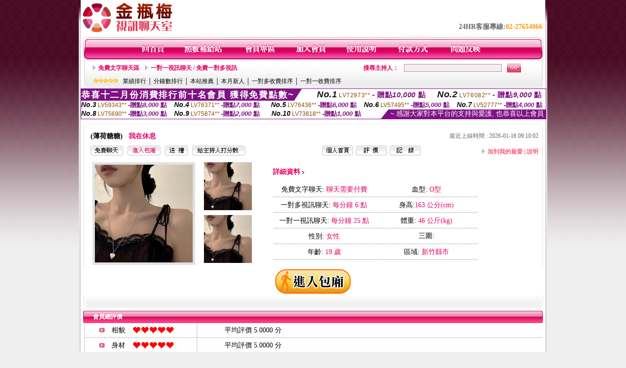

--- FILE ---
content_type: text/html; charset=Big5
request_url: http://1437181.gfk762.com/index.phtml?PUT=a_show&AID=190046&FID=1437181&R2=&CHANNEL=
body_size: 11926
content:
<html>

<head>
<title>
live 173show直播</title>
<meta http-equiv="PICS-Label" content='(PICS-1.1 "http://www.ticrf.org.tw/chinese/html/06-rating-v11.htm" l gen true for "http://1437181.gfk762.com" r (s 3 l 3 v 3 o 0))'>
<meta http-equiv=content-type content="text/html; charset=big5">
<meta name="Keywords" content="">
<meta name="description" content="">
<style type="text/css"><!--
.text {
	font-size: 12px;
	line-height: 15px;
	color: #000000;
	text-decoration: none;
}

.link {
	font-size: 12px;
	line-height: 15px;
	color: #000000;
	text-decoration: underline;
}

.link_menu {
	font-size: 15px;
	line-height: 24px;
	text-decoration: underline;
}

.SS {font-size: 10px;line-height: 14px;}
.S {font-size: 11px;line-height: 16px;}
.M {font-size: 13px;line-height: 18px;}
.L {font-size: 15px;line-height: 20px;}
.LL {font-size: 17px;line-height: 22px;}


.t01 {
	font-family: "新細明體";
	font-size: 12px;
	color: #FFFFFF;
}
.t02 {
	font-family: "新細明體";
	font-size: 12px;
	line-height: 14px;
	color: #666666;
	text-decoration: underline;
}
.t03 {
	font-family: "新細明體";
	font-size: 12px;
	line-height: 18px;
	color: #000000;
}
.t04 {
	font-family: "新細明體";
	font-size: 12px;
	color: #FF0066;
}
.t05 {
	font-family: "新細明體";
	font-size: 12px;
	color: #000000;
}
.t06 {
	font-family: "新細明體";
	font-size: 12px;
	color: #FFFFFF;
}
.text1{
	font-family: "新細明體";
	font-size: 12px;
	color: #666666;
}
.text2{
	font-family: "新細明體";
	font-size: 15px;
	color: #990033;
}
.text3{
	font-family: "新細明體";
	font-size: 15px;
	color: #000066;
}
.text4{
	font-family: "新細明體";
	font-size: 12px;
	color: #FF6600;
}
.text5 {
	font-family: "新細明體";
	font-size: 15px;
	color: #000000;
}
.text6 {
	font-family: "新細明體";
	font-size: 12px;
	color: #FF6600;
}
.text7 {
	font-family: "新細明體";
	font-size: 15px;
	color: #FFFFFF;
	font-weight: bold;
}
.manu-black12b {
	font-size:12px;
	font-weight:bold;
	color:#000000;
	height:26px;
	text-align:center;
	line-height:24px;
	background-image: url(images/explain_02.gif);
	background-repeat: repeat-x;
	background-position: center center;
	border-left:#ffffff 1px solid;
	border-right:#ffffff 1px solid;
}
.manu-black12b a:link,.manu-black12b a:visited {color:#000000;}
.manu-black12b a:hover {color:#e60163;}

.manu-white12 {
	font-size:12px;
	color:#ffffff;
	text-align:center;
	height:26px;
	line-height:24px;
	background-image: url(images/explain_04.gif);
	background-repeat: repeat-x;
	background-position: center center;
	border-left:#ffffff 1px solid;
	border-right:#ffffff 1px solid;
}
.manu-white12 a:link,.manu-white12 a:visited {color:#ffffff;}
.manu-white12 a:hover {color:#eeeeee;}
.red-16b {font-size: 16px;font-weight: bold;color:#dc0a8f;line-height:30px;}
.red-16c {font-size: 16px;font-weight: bold;color:#f7006b;line-height:30px;}
.txt-gray {overflow:auto;border:#f4f4f4 1px solid;background-color:#f4f4f4;height:16px;color:#666666;font-size:12px;width:99%;height:125px;}
--></style>
<link href="css/main.css" rel="stylesheet" type="text/css" />
<link href="css/index.css" rel="stylesheet" type="text/css" />
<link href="css/zhuchiren.css" rel="stylesheet" type="text/css" />
<link href="css/baoxiang.css" rel="stylesheet" type="text/css" />
<script src='Scripts/AC_RunActiveContent.js' type='text/javascript'></script>
<script language="JavaScript" type="text/JavaScript">
function CHAT_GO(AID,FORMNAME){
document.form1_GO.AID.value=AID;
document.form1_GO.ROOM.value=AID;
document.form1_GO.MID.value=10000;
if(FORMNAME.uname.value=="" || FORMNAME.uname.value.indexOf("請輸入")!=-1)    {
  alert("請輸入暱稱");
  FORMNAME.uname.focus();
}else{
  var AWidth = screen.width-20;
  var AHeight = screen.height-80;
  if( document.all || document.layers ){
  utchat10000=window.open("","utchat10000","width="+AWidth+",height="+AHeight+",resizable=yes,toolbar=no,location=no,directories=no,status=no,menubar=no,copyhistory=no,top=0,left=0");
  }else{
  utchat10000=window.open("","utchat10000","width="+AWidth+",height="+AHeight+",resizable=yes,toolbar=no,location=no,directories=no,status=no,menubar=no,copyhistory=no,top=0,left=0");
  }
  document.form1_GO.uname.value=FORMNAME.uname.value;
  document.form1_GO.sex.value=FORMNAME.sex.value;
  document.form1_GO.submit();
}
}


function CHAT_GO123(AID){
  document.form1_GO.AID.value=AID;
  document.form1_GO.ROOM.value=AID;
  document.form1_GO.MID.value=10000;
  if(document.form1_GO.uname.value=="")    {
    alert("請輸入暱稱");
  }else{
    var AWidth = screen.width-20;
    var AHeight = screen.height-80;
    if( document.all || document.layers ){
    utchat10000=window.open("","utchat10000","width="+AWidth+",height="+AHeight+",resizable=yes,toolbar=no,location=no,directories=no,status=no,menubar=no,copyhistory=no,top=0,left=0");
    }else{
    utchat10000=window.open("","utchat10000","width="+AWidth+",height="+AHeight+",resizable=yes,toolbar=no,location=no,directories=no,status=no,menubar=no,copyhistory=no,top=0,left=0");
    }
    document.form1_GO.submit();
  }
}

function MM_swapImgRestore() { //v3.0
  var i,x,a=document.MM_sr; for(i=0;a&&i<a.length&&(x=a[i])&&x.oSrc;i++) x.src=x.oSrc;
}

function MM_preloadImages() { //v3.0
  var d=document; if(d.images){ if(!d.MM_p) d.MM_p=new Array();
    var i,j=d.MM_p.length,a=MM_preloadImages.arguments; for(i=0; i<a.length; i++)
    if (a[i].indexOf("#")!=0){ d.MM_p[j]=new Image; d.MM_p[j++].src=a[i];}}
}

function MM_findObj(n, d) { //v4.01
  var p,i,x;  if(!d) d=document; if((p=n.indexOf("?"))>0&&parent.frames.length) {
    d=parent.frames[n.substring(p+1)].document; n=n.substring(0,p);}
  if(!(x=d[n])&&d.all) x=d.all[n]; for (i=0;!x&&i<d.forms.length;i++) x=d.forms[i][n];
  for(i=0;!x&&d.layers&&i<d.layers.length;i++) x=MM_findObj(n,d.layers[i].document);
  if(!x && d.getElementById) x=d.getElementById(n); return x;
}

function MM_swapImage() { //v3.0
  var i,j=0,x,a=MM_swapImage.arguments; document.MM_sr=new Array; for(i=0;i<(a.length-2);i+=3)
   if ((x=MM_findObj(a[i]))!=null){document.MM_sr[j++]=x; if(!x.oSrc) x.oSrc=x.src; x.src=a[i+2];}
}


 function aa() {
   if (window.event.ctrlKey)
       {
     window.event.returnValue = false;
         return false;
       }
 }
 function bb() {
   window.event.returnValue = false;
 }
function MM_openBrWindow(theURL,winName,features) { //v2.0
 window.open(theURL,winName,features);
}


//-->
</script>

</head>
<!--body bgcolor=#000000 text=#000000 link=#0000CC vlink=#3987C6 topMargin=5 marginheight=0 marginwidth=0-->
<body>
<center><div id='main'><div id='main-l'><img src='images/mm69-bg-left.gif' width='4' height='50' /></div><div id='main-m'><table width='950' border='0' align='center' cellpadding='0' cellspacing='0' bgcolor='#FFFFFF'><tr><td width='235' height='70' align='left' valign='middle'><img src='images/mm69_logo.gif' width='235' height='66' /></td><td width='715' align='right' valign='bottom'><span class='black14-b'>24HR客服專線:</span><span class='tel-b'>02-27654066</span>&nbsp;&nbsp;</td></tr><tr><td colspan='2' align='left' valign='middle'><img src='images/mm69_05.gif' width='950' height='10' /></td></tr></table><table width='950' border='0' align='center' cellpadding='0' cellspacing='0' bgcolor='#FFFFFF'><tr><td width='16' align='left' background='images/mm69_08.gif'><img src='images/mm69_07.gif' width='16' height='41' /></td><td width='919' background='images/mm69_08.gif'><table width='730' border='0' align='center' cellpadding='0' cellspacing='0'><tr><td align='center'><a href='./index.phtml?FID=1437181'><img src='images/mm69_10.gif' width='49' height='41' border='0' /></a></td><td align='center'><img src='images/mm69_08.gif' width='1' height='41' /></td><td align='center'><a href='/PAY1/?UID=&FID=1437181' TARGET='_blank'><img src='images/mm69_12.gif' width='83' height='41' /></a></td><td align='center'><img src='images/mm69_08.gif' width='1' height='41' /></td><td align='center'><a href='./index.phtml?PUT=up_logon&FID=1437181'><img src='images/mm69_14.gif' width='67' height='41' border='0' /></a></td><td align='center'><img src='images/mm69_08.gif' width='1' height='41' /></td><td align='center'><a href='./index.phtml?PUT=up_reg&s=1&FID=1437181'><img src='images/mm69_16.gif' width='67' height='41' border='0' /></a></td><td align='center'><img src='images/mm69_08.gif' width='1' height='41' /></td><td align='center'><a href='./index.phtml?PUT=faq&FID=1437181'><img src='images/mm69_18.gif' width='66' height='41' border='0' /></a></td><td align='center'><img src='images/mm69_08.gif' width='1' height='41' /></td><td align='center'><a href='./index.phtml?PUT=pay_doc1&FID=1437181'><img src='images/mm69_20.gif' width='69' height='41' border='0' /></a></td><td align='center'><img src='images/mm69_08.gif' width='1' height='41' /></td><td align='center'><a href='./index.phtml?PUT=mailbox&FID=1437181'><img src='images/mm69_22.gif' width='68' height='41' border='0' /></a></td></tr></table></td><td width='15' align='right' background='images/mm69_08.gif'><img src='images/mm69_24.gif' width='15' height='41' /></td></tr></table><SCRIPT language='JavaScript'>function CHECK_SEARCH_KEY(FORMNAME){var error;if (FORMNAME.KEY_STR.value.length<2){alert('您輸入的搜尋字串必需多於 2 字元!!');FORMNAME.KEY_STR.focus();return false;}return true;}</SCRIPT><table width='950' height='60' border='0' align='center' cellpadding='0' cellspacing='0'><tr><td valign='middle' class='top-bg'><table width='900' border='0' align='center' cellpadding='0' cellspacing='0'><tr><form name='SEARCHFORM' action='./index.phtml' align=center method=POST onSubmit='return CHECK_SEARCH_KEY(SEARCHFORM);'><input type=hidden name='PUT' value=''><input type=hidden name='FID' value='1437181'><td width='368' height='30' align='left' class='red12-b'><img src='images/mm69-jt.gif' width='5' height='9' />&nbsp;&nbsp;<a href='./index.phtml?CHANNEL=R51&FID=1437181'>免費文字聊天區</a>&nbsp;&nbsp;&nbsp;&nbsp;<img src='images/mm69-jt.gif' width='5' height='9' />&nbsp;&nbsp;<a href='./index.phtml?CHANNEL=R54&FID=1437181'>一對一視訊聊天 / 免費一對多視訊</a></td><td width='257' align='right' class='red12-b'>搜尋主持人：</td><td width='222' align='center'><input name='KEY_STR' type='text' class='input-red-border' VALUE='' /></td><td width='53' align='left'><input type='image' src='images/mm69_go.gif' width='28' height='18' /></td></form></tr><tr><td colspan='4' class='black12'><img src='images/mm69-star.gif' width='52' height='10' />&nbsp;&nbsp;&nbsp;<a href='./index.phtml?PUT=A_SORT&SORT=N&ON=1&FID=1437181'>業績排行</a> │ <a href='./index.phtml?PUT=A_SORT&SORT=N1&ON=1&FID=1437181'>分鐘數排行</a> │ <a href='./index.phtml?PUT=A_SORT&SORT=HOT&ON=1&FID=1437181'>本站推薦</a> │ <a href='./index.phtml?PUT=A_SORT&SORT=NEW&ON=1&FID=1437181'>本月新人</a> │ <a href='./index.phtml?PUT=A_SORT&SORT=R6&ON=1&FID=1437181'>一對多收費排序</a> │ <a href='./index.phtml?PUT=A_SORT&SORT=R7&ON=1&FID=1437181'>一對一收費排序</a></td></tr></table></td></tr></table><table width='0' border='0' cellpadding='0' cellspacing='0'><TR><TD></TD></TR><form method='POST' action='/V4/index.phtml'  target='utchat10000' name='form1_GO'><input type='HIDDEN' name='uname' value=''><input type='HIDDEN' name='password' value=''><input type='HIDDEN' name='sex' value=''><input type='HIDDEN' name='sextype' value=''><input type='HIDDEN' name='age' value=''><input type='HIDDEN' name='MID' value='1437181'><input type='HIDDEN' name='UID' value=''><input type='HIDDEN' name='ROOM' value='190046'><input type='HIDDEN' name='AID' value='190046'><input type='HIDDEN' name='FID' value='1437181'><input type='HIDDEN' name='ACTIONTYPE' value='AUTO'></form></TABLE><SCRIPT>
function CHATGO(AID,ACTIONTYPE){
  //document.FORM_GO_CHAT.ACTIONTYPE.value=ACTIONTYPE;
  //document.FORM_GO_CHAT.AID.value=AID;
  //document.FORM_GO_CHAT.ROOM.value=AID;
  //document.FORM_GO_CHAT.MID.value=10000;
  var AW = screen.availWidth;
  var AH = screen.availHeight;
 if( document.all || document.layers ){
   utchat10000=window.open('./V4MEIMEI69/index.phtml?ACTIONTYPE='+ACTIONTYPE+'&MID=10000&ROOM='+AID+'&AID='+AID+'&FID=1437181','utchat10000','width='+AW+',height='+AH+',resizable=yes,toolbar=no,location=no,directories=no,status=no,menubar=no,copyhistory=no,top=0,left=0,scrollbars=yes');
 }else{
   utchat10000=window.open('./V4MEIMEI69/index.phtml?ACTIONTYPE='+ACTIONTYPE+'&MID=10000&ROOM='+AID+'&AID='+AID+'&FID=1437181','utchat10000','width='+AW+',height='+AH+',resizable=yes,toolbar=no,location=no,directories=no,status=no,menubar=no,copyhistory=no,top=0,left=0,scrollbars=yes');
 }}</SCRIPT><table width='0' border='0' cellpadding='0' cellspacing='0'><TR><TD></TD></TR>
<form method='GET' action='./V4MEIMEI69/index.phtml'  target='utchat10000' name='FORM_GO_CHAT'>
<input type='HIDDEN' name='uname' value=''>
<input type='HIDDEN' name='password' value=''>
<input type='HIDDEN' name='sex' value=''>
<input type='HIDDEN' name='sextype' value=''>
<input type='HIDDEN' name='age' value=''>
<input type='HIDDEN' name='NICKNAME' value=''><input type='HIDDEN' name='USERID' value=''><input type='HIDDEN' name='USER_PASSWORD' value=''><input type='HIDDEN' name='ACTIONTYPE' value=''><input type='HIDDEN' name='MID' value='1437181'>
<input type='HIDDEN' name='UID' value=''>
<input type='HIDDEN' name='ROOM' value='190046'>
<input type='HIDDEN' name='AID' value='190046'>
<input type='HIDDEN' name='FID' value='1437181'>
</form></TABLE><div style="margin: auto;width: 950px;border:1px solid #7f1184; font-family:Helvetica, Arial, 微軟正黑體 ,sans-serif;font-size: 13px; background-color: #ffffff">
<table border="0" cellpadding="0" cellspacing="0" width="100%">
            <tr>
              <td align="left" valign="top">
                <table border="0" cellpadding="0" cellspacing="0" height="23">
                  <tr>
                    <td height="23" bgcolor="#7f1184"><b style="letter-spacing:0.1em;color:#FFFFFF;font-size:18px"> 恭喜十二月份消費排行前十名會員 獲得免費點數~</b></td>
                    <td align="left" valign="top" width="15">
                      <div style="border-style:solid;border-width: 23px 15px 0 0;border-color: #7e1184 transparent transparent transparent;"></div>
                    </td>
                  </tr>
                </table>
              </td>
              <td align="left" style="letter-spacing:0.05em">
                <b style="color:#111111;font-size:18px"><em>No.1</em></b>&nbsp;<span style="color:#8c4600">LV72973**</span>
                <b style="color:#7f1184;font-size:15px"> - 贈點<em>10,000</em> 點</b>
              </td>
              <td align="center" style="letter-spacing:0.05em">
                <b style="color:#111111;font-size:18px"><em>No.2</em></b>&nbsp;<span style="color:#8c4600">LV76082**</span>
                <b style="color:#7f1184;font-size:15px"> - 贈點<em>9,000</em> 點</b>
              </td>
            </tr>
          </table>
          <table border="0" cellpadding="0" cellspacing="0" width="100%">
            <tr>
              <td width="20%">
                <b style="color:#111111;font-size:14px"><em>No.3</em></b>&nbsp;<span style="color:#8c4600;font-size:12px">LV59343**</span>
                <b style="color:#7f1184;font-size:13px"> -贈點<em>8,000</em> 點</b>
              </td>
              <td width="20%">
                <b style="color:#111111;font-size:14px"><em>No.4</em></b>&nbsp;<span style="color:#8c4600;font-size:12px">LV76371**</span>
                <b style="color:#7f1184;font-size:13px"> -贈點<em>7,000</em> 點</b>
              </td>
              <td align="center" width="20%">
                <b style="color:#111111;font-size:14px"><em>No.5</em></b>&nbsp;<span style="color:#8c4600;font-size:12px">LV76436**</span>
                <b style="color:#7f1184;font-size:13px"> -贈點<em>6,000</em> 點</b>
              </td>
              <td align="center">
                <b style="color:#111111;font-size:14px"><em>No.6</em></b>&nbsp;<span style="color:#8c4600;font-size:12px">LV57495**</span>
                <b style="color:#7f1184;font-size:13px"> -贈點<em>5,000</em> 點</b>
              </td>
              <td align="center">
                <b style="color:#111111;font-size:14px"><em>No.7</em></b>&nbsp;<span style="color:#8c4600;font-size:12px">LV52777**</span>
                <b style="color:#7f1184;font-size:13px"> -贈點<em>4,000</em> 點</b>
              </td>
            </tr>
          </table>
          <table border="0" cellpadding="0" cellspacing="0" width="100%">
            <tr>
              <td width="20%">
                <b style="color:#111111;font-size:14px"><em>No.8</em></b>&nbsp;<span style="color:#8c4600;font-size:12px">LV75690**</span>
                <b style="color:#7f1184;font-size:13px"> -贈點<em>3,000</em> 點</b>
              </td>
              <td width="20%">
                <b style="color:#111111;font-size:14px"><em>No.9</em></b>&nbsp;<span style="color:#8c4600;font-size:12px">LV75874**</span>
                <b style="color:#7f1184;font-size:13px"> -贈點<em>2,000</em> 點</b>
              </td>
              <td align="center">
                <b style="color:#111111;font-size:14px"><em>No.10</em></b>&nbsp;<span style="color:#8c4600;font-size:12px">LV73818**</span>
                <b style="color:#7f1184;font-size:13px"> -贈點<em>1,000</em> 點</b>
              </td>
              <td align="right" valign="bottom">
                <table border="0" cellpadding="0" cellspacing="0">
                  <tr>
                    <td align="right" valign="top" width="15">
                      <div style="border-style: solid;border-width:0 0 19px 15px;border-color: transparent transparent #7e1184 transparent;"></div>
                    </td>
                    <td bgcolor="#7f1184" style="color:#FFFFFF;font-size:14px">&nbsp;~ 感謝大家對本平台的支持與愛護, 也恭喜以上會員&nbsp;</td>
                  </tr>
                </table>
              </td>
            </tr>
          </table>
        </div>
<script>function BOOKMARKAID(){var BASE_URL='http://1437181.gfk762.com/?PUT=a_show&AID=190046&FID=1437181&R2=&CHANNEL=R52';var BASE_TITLE='薄荷糖糖影音視訊聊天室 - 辛辛';if ((navigator.appName == "Microsoft Internet Explorer") && (parseInt(navigator.appVersion) >= 4)) {
window.external.AddFavorite (BASE_URL,BASE_TITLE);
}else {
var msg = '為了方便您下次再進入本網站請 [ 加入我的最愛]!';
if(navigator.appName == 'Netscape'){msg += '(CTRL-D)';}
alert(msg);
}
}</script><table width='941' border='0' align='center' cellpadding='0' cellspacing='0' bgcolor='#ffffff'><tr><td height='15' valign='bottom'><img src='images/mm69-zc_03.gif' width='941' height='8' /></td></tr><tr><td background='images/mm69-zc_05.gif'><table width='98%' border='0' align='center' cellpadding='0' cellspacing='0'><tr><td width='55%' align='left'>&nbsp;&nbsp;<span class='zcr-name'>(薄荷糖糖)</span>&nbsp;&nbsp;&nbsp;&nbsp;<span class='red14-b'>我在休息</span> </td><td width='45%' align='right' class='gray-12'>最近上線時間 : 2026-01-16 09:10:02</td></tr></table><table width='98%' border='0' align='center' cellpadding='0' cellspacing='0'><tr><td width='52%' align='left'>&nbsp;&nbsp;<A href="Javascript:CHATGO('190046','4');"><img src='images/mm69-zc_08.gif' width='67' height='20' border='0' /></a>&nbsp;&nbsp;&nbsp;<A href="Javascript:CHATGO('190046','3');"><img src='images/mm69-zc_12.gif' width='67' height='20' border='0' /></a>&nbsp;&nbsp;&nbsp;<A href='./index.phtml?PUT=gift_send&AID=190046&FID=1437181'><img src='images/mm69-zc_14.gif' width='47' height='20' border='0' /></a>&nbsp;&nbsp;&nbsp;<A href='./index.phtml?PUT=a_vote_edit&AID=190046&FID=1437181'><img src='images/mm69-zc_16.gif' width='109' height='20' border='0' /></a></td><td width='33%' align='left'><A href='./index.phtml?PUT=a_show&AID=190046&FID=1437181'><img src='images/mm69-zc_18.gif' width='63' height='20' border='0' /></a>&nbsp;&nbsp;<A href='./index.phtml?PUT=a_show&TYPE=A_VOTE&AID=190046&FID=1437181'><img src='images/mm69-zc_22.gif' width='63' height='20' border='0' /></a>&nbsp;&nbsp;<A href='./index.phtml?PUT=a_show&TYPE=ALOG&AID=190046&FID=1437181'><img src='images/mm69-zc_24.gif' width='63' height='20' border='0' /></a></td><td width='15%' align='right' class='red12-d'><img src='images/mm69-jt.gif' width='5' height='9' />&nbsp;&nbsp;<a href='JavaScript:BOOKMARKAID();'>加到我的最愛</a> | <a href='./index.phtml?PUT=faq&FID=1437181'>說明</a> </td></tr></table></td></tr><tr><td background='images/mm69-zc_05.gif'><table width='96%' border='0' align='center' cellpadding='0' cellspacing='0' style='margin-top:10px'><tr><td width='36%' valign='top'><table width='100%' border='0' cellspacing='0' cellpadding='0'><tr><td width='64%' rowspan='2' align='left' valign='top' class='pic-b'><img src='/A_PH/190046/1-200x200.jpg'/></td><td width='36%' align='right' class='pic-s'><img src='/A_PH/190046/2-200x200.jpg'/></td></tr><tr><td align='right' class='pic-s'><img src='/A_PH/190046/3-200x200.jpg'/></td></tr></table></td><td width='56%' align='center' valign='top'><table width='83%' border='0' align='center' cellpadding='0' cellspacing='0'><tr><td width='50%' height='40' align='left' valign='middle' class='red14-b'>詳細資料&nbsp;<img src='images/explain_09.gif' width='4' height='6' /></td><td width='50%'>　</td></tr><tr><td class='gray-14line' align='center'>免費文字聊天:  <span class='red14'> 聊天需要付費 </span> </td><td class='gray-14line' align='center'>血型: <span class='red14'>O型</span></td></tr><tr><td class='gray-14line' align='center'>一對多視訊聊天: <span class='red14'>每分鐘 6 點</span> </td><td class='gray-14line' align='center'>身高:<span class='red14'>163 公分(cm)</span></td></tr><tr><td class='gray-14line' align='center'>一對一視訊聊天: <span class='red14'>每分鐘 25 點</span> </td><td class='gray-14line' align='center'>體重: <span class='red14'>46 公斤(kg)</span> </td></tr><tr><td class='gray-14line' align='center'>性別: <span class='red14'>女性</span> </td><td class='gray-14line' align='center'>三圍: <span class='red14'></span></td></tr><tr><td class='gray-14line' align='center'>年齡: <span class='red14'>19 歲</span></td><td class='gray-14line' align='center'>區域: <span class='red14'>新竹縣市</span> </td></tr></table></td><td width='8%' valign='top'>　</td></tr></table></td></tr><tr><td align='center'><A href="Javascript:CHATGO('190046','3');"><img src='images/enter-meimei69.gif' widthborder='0' /></a></td></tr><tr><td valign='top'><img src='images/mm69-zc_35.gif' /></td></tr></table></TD></TR></TABLE>
<table width="940" border="0" align="center" cellpadding="0" cellspacing="0">
<tr>
<td width="20" align="left" background="images/mm69-zc_39.gif"><img src="images/mm69-zc_38.gif" width="6" height="25" /></td>
<td width="606" align="left" background="images/mm69-zc_39.gif" class="white12-b">會員總評價</td>
<td width="314" align="right" background="images/mm69-zc_39.gif"><img src="images/mm69-zc_41.gif" width="8" height="25" /></td>
</tr>
</table>
<table width='935' border='0' align='center' cellpadding='0' cellspacing='0'><tr><td width='42' align='right' class='gray-14line'><img src='images/mm69-zc_45.gif' width='11' height='9' /></td><td width='57' align='center' class='gray-14line'>相貌</td><td width='189' align='left' class='gray-14line'><img border='0' src='/images_vote/icon_love.gif' width='17' height='17'><img border='0' src='/images_vote/icon_love.gif' width='17' height='17'><img border='0' src='/images_vote/icon_love.gif' width='17' height='17'><img border='0' src='/images_vote/icon_love.gif' width='17' height='17'><img border='0' src='/images_vote/icon_love.gif' width='17' height='17'></td><td colspan='2' align='left' class='gray-14line'>平均評價 5.0000 分</td></tr><tr><td width='42' align='right' class='gray-14line'><img src='images/mm69-zc_45.gif' width='11' height='9' /></td><td width='57' align='center' class='gray-14line'>身材</td><td width='189' align='left' class='gray-14line'><img border='0' src='/images_vote/icon_love.gif' width='17' height='17'><img border='0' src='/images_vote/icon_love.gif' width='17' height='17'><img border='0' src='/images_vote/icon_love.gif' width='17' height='17'><img border='0' src='/images_vote/icon_love.gif' width='17' height='17'><img border='0' src='/images_vote/icon_love.gif' width='17' height='17'></td><td colspan='2' align='left' class='gray-14line'>平均評價 5.0000 分</td></tr><tr><td width='42' align='right' class='gray-14line'><img src='images/mm69-zc_45.gif' width='11' height='9' /></td><td width='57' align='center' class='gray-14line'>表演</td><td width='189' align='left' class='gray-14line'><img border='0' src='/images_vote/icon_love.gif' width='17' height='17'><img border='0' src='/images_vote/icon_love.gif' width='17' height='17'><img border='0' src='/images_vote/icon_love.gif' width='17' height='17'><img border='0' src='/images_vote/icon_love.gif' width='17' height='17'><img border='0' src='/images_vote/icon_love.gif' width='17' height='17'></td><td colspan='2' align='left' class='gray-14line'>平均評價 5.0000 分</td></tr><tr><td width='42' align='right' class='gray-14line'><img src='images/mm69-zc_45.gif' width='11' height='9' /></td><td width='57' align='center' class='gray-14line'>態度</td><td width='189' align='left' class='gray-14line'><img border='0' src='/images_vote/icon_love.gif' width='17' height='17'><img border='0' src='/images_vote/icon_love.gif' width='17' height='17'><img border='0' src='/images_vote/icon_love.gif' width='17' height='17'><img border='0' src='/images_vote/icon_love.gif' width='17' height='17'><img border='0' src='/images_vote/icon_love.gif' width='17' height='17'></td><td colspan='2' align='left' class='gray-14line'>平均評價 5.0000 分</td></tr><tr><td colspan='3' align='left' valign='middle' class='gray-12'>&nbsp;&nbsp;&nbsp;&nbsp;&nbsp;&nbsp;&nbsp;&nbsp;&nbsp;註﹕最高值 5分</td><td width='597' height='60' align='right' valign='bottom'><a href='./index.phtml?PUT=a_vote_edit&AID=190046'><img src='images/mm69-zc_37.gif' width='81' height='40' /></a></td><td width='55' align='right' valign='bottom'>　</td></tr></table><table width='940' border='0' align='center' cellpadding='0' cellspacing='0'><tr><td width='20' align='left' background='images/mm69-zc_39.gif'><img src='images/mm69-zc_38.gif' width='6' height='25' /></td><td width='606' align='left' background='images/mm69-zc_39.gif' class='white12-b'>會員評價</td><td width='314' align='right' background='images/mm69-zc_39.gif'><img src='images/mm69-zc_41.gif' width='8' height='25' /></td></tr></table><table width='935' border='0' align='center' cellpadding='0' cellspacing='0' style='margin-bottom:0px;margin-top:0px;' bgcolor='#ffffff'><tr><td width='30' height='45' align='right' valign='middle'><img src='images/mm69-zc_45.gif' width='11' height='9' /></td><td width='45' align='center' valign='middle' class='black-14'>相貌</td><td width='124' align='left' valign='middle'><img border='0' src='/images_vote/icon_love.gif' width='17' height='17'><img border='0' src='/images_vote/icon_love.gif' width='17' height='17'><img border='0' src='/images_vote/icon_love.gif' width='17' height='17'><img border='0' src='/images_vote/icon_love.gif' width='17' height='17'><img border='0' src='/images_vote/icon_love.gif' width='17' height='17'></td><td width='45' align='center' valign='middle' class='black-14'>身材</td><td width='124' align='left' valign='middle'><img border='0' src='/images_vote/icon_love.gif' width='17' height='17'><img border='0' src='/images_vote/icon_love.gif' width='17' height='17'><img border='0' src='/images_vote/icon_love.gif' width='17' height='17'><img border='0' src='/images_vote/icon_love.gif' width='17' height='17'><img border='0' src='/images_vote/icon_love.gif' width='17' height='17'></td><td width='45' align='center' valign='middle' class='black-14'>表演</td><td width='124' align='left' valign='middle'><img border='0' src='/images_vote/icon_love.gif' width='17' height='17'><img border='0' src='/images_vote/icon_love.gif' width='17' height='17'><img border='0' src='/images_vote/icon_love.gif' width='17' height='17'><img border='0' src='/images_vote/icon_love.gif' width='17' height='17'><img border='0' src='/images_vote/icon_love.gif' width='17' height='17'></td><td width='45' align='center' valign='middle' class='black-14'>態度</td><td width='124' align='left' valign='middle'><img border='0' src='/images_vote/icon_love.gif' width='17' height='17'><img border='0' src='/images_vote/icon_love.gif' width='17' height='17'><img border='0' src='/images_vote/icon_love.gif' width='17' height='17'><img border='0' src='/images_vote/icon_love.gif' width='17' height='17'><img border='0' src='/images_vote/icon_love.gif' width='17' height='17'></td></tr><tr><td height='35' colspan='9' align='left' valign='middle' class='black12' style='border-bottom:#e8e8e8 1px solid'><span class='red12-c'>&nbsp;&nbsp;&nbsp;&nbsp;&nbsp;&nbsp;會員[ LV7239533 ] 可憐人 的評論：</span>手握明月摘星辰，世間無我這般人( 2025-12-11 18:08:57 )</td></tr><table><table width="940" border="0" align="center" cellpadding="0" cellspacing="0">
<tr>
<td width="20" align="left" background="images/mm69-zc_39.gif"><img src="images/mm69-zc_38.gif" width="6" height="25" /></td>
<td width="606" align="left" background="images/mm69-zc_39.gif" class="white12-b">主持人最近30次上線記錄</td>
<td width="314" align="right" background="images/mm69-zc_39.gif"><img src="images/mm69-zc_41.gif" width="8" height="25" /></td>
</tr>
</table>
<table width='935' border='0' align='center' cellpadding='0' cellspacing='0' style='margin-top:0px;' bgcolor='#ffffff'><tr height='60px'><td width='131' align='center' class='red14-b2'>項 次</td><td width='253' align='center' class='red14-b2'>日  期</td><td width='216' align='center' class='red14-b2'>進入時間</td><td width='210' align='center' class='red14-b2'> 離開時間</td><td width='125' align='center'>　</td></tr><tr><td align='center' bgcolor='#fcf1f1' class='black12'>1</td><td align='center' bgcolor='#fcf1f1' class='black12'>2026-01-16</td><td align='center' bgcolor='#fcf1f1' class='black12'>09:09</td><td align='center' bgcolor='#fcf1f1' class='black12'>09:10</td><td align='center' bgcolor='#fcf1f1' class='black12'>0 分鐘</td></tr><tr><td align='center' bgcolor='FFFFFF' class='black12'>2</td><td align='center' bgcolor='FFFFFF' class='black12'>2026-01-13</td><td align='center' bgcolor='FFFFFF' class='black12'>09:02</td><td align='center' bgcolor='FFFFFF' class='black12'>09:13</td><td align='center' bgcolor='FFFFFF' class='black12'>11 分鐘</td></tr><tr><td align='center' bgcolor='#fcf1f1' class='black12'>3</td><td align='center' bgcolor='#fcf1f1' class='black12'>2026-01-12</td><td align='center' bgcolor='#fcf1f1' class='black12'>10:03</td><td align='center' bgcolor='#fcf1f1' class='black12'>10:09</td><td align='center' bgcolor='#fcf1f1' class='black12'>6 分鐘</td></tr><tr><td align='center' bgcolor='FFFFFF' class='black12'>4</td><td align='center' bgcolor='FFFFFF' class='black12'></td><td align='center' bgcolor='FFFFFF' class='black12'>09:41</td><td align='center' bgcolor='FFFFFF' class='black12'>09:54</td><td align='center' bgcolor='FFFFFF' class='black12'>13 分鐘</td></tr><tr><td align='center' bgcolor='#fcf1f1' class='black12'>5</td><td align='center' bgcolor='#fcf1f1' class='black12'></td><td align='center' bgcolor='#fcf1f1' class='black12'>09:32</td><td align='center' bgcolor='#fcf1f1' class='black12'>09:39</td><td align='center' bgcolor='#fcf1f1' class='black12'>7 分鐘</td></tr><tr><td align='center' bgcolor='FFFFFF' class='black12'>6</td><td align='center' bgcolor='FFFFFF' class='black12'>2026-01-09</td><td align='center' bgcolor='FFFFFF' class='black12'>16:20</td><td align='center' bgcolor='FFFFFF' class='black12'>16:24</td><td align='center' bgcolor='FFFFFF' class='black12'>3 分鐘</td></tr></table><table width='100%' height='70' border='0' align='center' cellpadding='0' cellspacing='0' style='margin-top:0px;' bgcolor='#ffffff'><tr><td height='40' colspan='3' align='center' valign='bottom' class='red12-b2'><a href='./index.phtml?PUT=a_show&AID=190046&FID=1437181'>主持人個人首頁</a> | <a href='./index.phtml?PUT=a_show&TYPE=A_VOTE&AID=190046&FID=1437181'>評價</a> | <a href='./index.phtml?PUT=a_show&TYPE=ALOG&AID=190046&FID=1437181'>記錄</a></td></tr></table><table width='940' border='0' align='center' cellpadding='0' cellspacing='0'><tr><td width='14' align='left' background='images/mm69_123.gif'><img src='images/mm69_121.gif' width='14' height='70' /></td><td width='173' align='left' background='images/mm69_123.gif'><a href='#'><img src='images/mm69_126.gif' width='173' height='48' border='0' /></a></td><td align='right' valign='bottom' background='images/mm69_123.gif' class='copyright'>COPYRIGHT(C)2006 <font color='#fe3ebb'>1437181.gfk762.com</font> ALL RIGHTS RESERVED.</td><td width='13' align='left'><img src='images/mm69_124.gif' width='11' height='70' /></td></tr></table><table width='100%' height='8' border='0' cellpadding='0' cellspacing='0' bgcolor='#FFFFFF'><tr><td></td></tr></table></div><div id='main-r'><img src='images/mm69-bg-right.gif' width='4' height='50' /></div><div class='clear'></div></div><BR><table width='950' border='0' bordercolor='#ff0000' align='center' cellpadding='1' cellspacing='1' bgcolor='#FFFFFF'><TR><TD><table border='0' cellspacing='0' cellpadding='0' align='CENTER' bgcolor='#FFFFFF' width='750'>
<tr>
<td bgcolor='#ffffff' >

<!--APP下載-->
<table width='750' border='0' align='center' cellpadding='3' cellspacing='0' bgcolor='#FFFFFF' style='border-bottom:1px solid #CCCCCC'>
<tr>
<td width='50%' style='padding-left:5px;'><strong><font color='#FF3300' class='M'>視訊聊天行動裝置APP開放下載</font></strong></td>
<td width='50%'>
<table border='0' align='right' cellpadding='0' cellspacing='0' bgcolor='#FFFFFF'>
<tr><td width='83' height='20' align='center' background='/APK/images/app_btnbg.gif'><a href='/APK/app.phtml' target='_blank' style='font-size:12px; color:#FFFFFF'>APP使用說明</a></td><td>&nbsp;</td><td width='83' height='20' align='center' background='/APK/images/app_btnbg.gif'><a href='/APK/qrcode.phtml' target='_blank' style='font-size:12px; color:#FFFFFF'>QR Code說明</a></td></tr>
</table>
</td>
</tr>
</table>
<table width='750' border='0' align='center' cellpadding='0' cellspacing='0' style='margin:5px auto;'>
<tr>
<td width='50%' style='padding:5px'>
<table width='100%' align='right' bgcolor='#4d4d4d' style='border-bottom: 1px solid #333333;border-radius: 5px;'>
<tr>
<td align='center' valign='middle'><a href='/APK/?O=&FID=1437181' target='_top'><img src='/APK/images/iosapp_btn.png' border='0'></a></td>
<!--td width='135' rowspan='2'><a href='/APK/?O=&FID=1437181' target='_top'><img src='/APK/U69/PNG/IOS/AAWEB2101.png' width='' height='' style='border:1px solid #4c4c4c;margin:5px'></a></td -->
<td width='135' rowspan='2'><a href='/APK/?O=IOS&WEBID=U69&FID=1437181' target='_top'><img src='/APK/U69/PNG/IOS/AAWEB2101.png' width='' height='' style='border:1px solid #4c4c4c;margin:5px'></a></td>
</tr>
<tr><td align='left' valign='top' style='padding:0 10px;color:#ffffff' class='S'>iOS版設備需求 :<br>1. iOS 4.311以上版本<br>2. iPhone, iPad, iPod touch</td></tr>
</table>
</td>
<td width='50%' align='right'style='padding:5px'>
<table width='100%' align='left' bgcolor='#6c800d' style='border-bottom: 1px solid #3c6626;border-radius: 5px;'>
<tr>
<td align='center' valign='middle'><a href='/APK/?O=&FID=1437181' target='_top'><img src='/APK/images/androidapp_btn.png' border='0'></A></td>
<td width='135' rowspan='2'><a href='/APK/?O=AN&WEBID=U69&FID=1437181' target='_top'><img src='/APK/U69/PNG/AN/AAWEB2101.png' width='' height='' style='border:1px solid #5d9c3b;margin:5px'></a></td>
</tr>
<tr><td align='left' valign='top' style='padding:0 10px;color:#ffffff' class='S'>Android版設備需求 : <br>1. ARMv7處理器, 550MHz以上cpu<br>2. 256MB以上記憶體<br>3. Android 2.2 以上</td></tr>
</table>
</td>
</tr>
<tr>
<td align='left' class='S' colspan='2' style='padding:0 5px 5px 5px'>
<a href='/APK/faq.phtml#faq1-09' style='color:#0088cc' target='_blank'> → iOS安裝後出現 '尚未信任企業級開發人員' 請點此</a> &nbsp;&nbsp;&nbsp;
<a href='/APK/faq.phtml#faq1-10' style='color:#0088cc' target='_blank'> → 暫不支援QQ 與微信掃一掃, 其它下載方式請點此</a><br>
</td>
</tr>
</table>
<!--APP下載end-->

</td>
</tr>
</table>
</TD></TR></TABLE><TABLE><TR><TD><CENTER><a href=http://a251.yeg288.com/ target=_blank>情趣內衣真人秀,9158聊天室</a>
<a href=http://a252.yeg288.com/ target=_blank>嘟嘟成人貼圖區,台灣深夜真愛旅舍直播app</a>
<a href=http://a253.yeg288.com/ target=_blank>uu女神夜色誘惑直播,日本SM電影色網</a>
<a href=http://a254.yeg288.com/ target=_blank>真愛旅舍不收費 晚上看的免費直播,live173激情視頻直播間</a>
<a href=http://a255.yeg288.com/ target=_blank>s383最刺激的直播app全國獵豔,showlive情色的直播平台</a>
<a href=http://a256.yeg288.com/ target=_blank>台灣茶訊,天下聊語音聊天室</a>
<a href=http://a257.yeg288.com/ target=_blank>情色圖片,看片一對一聊天室</a>
<a href=http://a258.yeg288.com/ target=_blank>台灣戀戀視頻聊天室,三級片色圖</a>
<a href=http://a259.yeg288.com/ target=_blank>愛薇兒色情,快播色AV性愛影片</a>
<a href=http://a260.yeg288.com/ target=_blank>真愛旅舍夜間美女直播間,韓國視訊網主播網址</a>
<a href=http://a261.yeg288.com/ target=_blank>狠狠擼電影成人影院網,嘟嘟貼圖</a>
<a href=http://a262.yeg288.com/ target=_blank>三色網免費成人聊天室,91KShow娛樂社區</a>
<a href=http://a263.yeg288.com/ target=_blank>黃色文章小說,台灣成人網</a>
<a href=http://a264.yeg288.com/ target=_blank>寂寞視頻聊天室,uu女神主播裸舞免費看</a>
<a href=http://a265.yeg288.com/ target=_blank>午夜花都美女聊天,免費成人色情電影圖片</a>
<a href=http://a266.yeg288.com/ target=_blank>CL社區成人視頻,國外聊天室色聊</a>
<a href=http://a267.yeg288.com/ target=_blank>美女在家視頻跳舞,後宮午夜激情直播間</a>
<a href=http://a268.yeg288.com/ target=_blank>國外視頻交友聊天網,中文成人文學網</a>
<a href=http://a269.yeg288.com/ target=_blank>三色午夜秀場,同城一夜情聊天室</a>
<a href=http://a270.yeg288.com/ target=_blank>熟女淫圖,黃色AV視頻網站</a>
<a href=http://a271.yeg288.com/ target=_blank>mm夜色真人午夜裸聊直播間,聊聊視頻聊天室</a>
<a href=http://a272.yeg288.com/ target=_blank>後宮直播免費觀看,後宮美女真人秀視頻直播</a>
<a href=http://a273.yeg288.com/ target=_blank>麻豆圈模特網,uu女神福利直播軟件app</a>
<a href=http://a274.yeg288.com/ target=_blank>uthome視訊聊天網,外拍女模排行榜</a>
<a href=http://a275.yeg288.com/ target=_blank>後宮免費有色直播,色、情微影片</a>
<a href=http://a276.yeg288.com/ target=_blank>日本AV成人影院,s383真人午夜裸聊直播間</a>
<a href=http://a277.yeg288.com/ target=_blank>韓國視訊美女,mm夜色直播app真人秀</a>
<a href=http://a278.yeg288.com/ target=_blank>美女內衣熱舞慢搖視頻,很色的言情小說</a>
<a href=http://a279.yeg288.com/ target=_blank>mm夜色黃播app,視訊正妹</a>
<a href=http://a280.yeg288.com/ target=_blank>美女主播真人秀網,bbb性視頻聊聊天室</a>
<a href=http://a281.yeg288.com/ target=_blank>愛聊語音聊天室,成人情色網</a>
<a href=http://a282.yeg288.com/ target=_blank>同城免費交友網,live173私密直播在線觀看</a>
<a href=http://a283.yeg288.com/ target=_blank>韓國視訊直播,混血辣模</a>
<a href=http://a284.yeg288.com/ target=_blank>韓國視訊網哪找,後宮視訊直播</a>
<a href=http://a285.yeg288.com/ target=_blank>173免費視訊,後宮看黃台的app免費下載</a>
<a href=http://a286.yeg288.com/ target=_blank>台灣showlive能看光的直播平台,qq樂視訊交友</a>
<a href=http://a287.yeg288.com/ target=_blank>長腿美女跳小蘋果視頻,春天情色網</a>
<a href=http://a288.yeg288.com/ target=_blank>免費真人視訊,午夜免費1夜情聊天室</a>
<a href=http://a289.yeg288.com/ target=_blank>色情視訊聊天室,免費美女視訊聊天</a>
<a href=http://a290.yeg288.com/ target=_blank>聊聊視頻聊天室,showlive露胸直播</a>
<a href=http://a291.yeg288.com/ target=_blank>激情語音聊天室真人秀,後宮免費黃直播軟件下載</a>
<a href=http://a292.yeg288.com/ target=_blank>台灣uu真人視頻聊天室,uu女神美女真人秀視頻直播</a>
<a href=http://a293.yeg288.com/ target=_blank>波多野結衣 線上看免費,成人三級色情小說網</a>
<a href=http://a294.yeg288.com/ target=_blank>視訊鏡頭錄影程式,91KShow娛樂社區</a>
<a href=http://a295.yeg288.com/ target=_blank>蜜桃色小說三級片,七七色迷網視頻</a>
<a href=http://a296.yeg288.com/ target=_blank>173免費視訊美女,免費視訊聊天moligirl</a>
<a href=http://a297.yeg288.com/ target=_blank>絲襪秀聊天室,uthome視訊聊天交友網</a>
<a href=http://a298.yeg288.com/ target=_blank>免費視訊聊天美女,成人漫畫免費看</a>
<a href=http://a299.yeg288.com/ target=_blank>內衣秀表演全透明,一夜晴同城約炮網</a>
<a href=http://a300.yeg288.com/ target=_blank>國外視頻交友聊天,裸聊免費網</a>
<a href=http://2117057.ah63t.com/>179視頻聊天室,街拍美女走光</a>
<a href=http://2117058.hs32y.com/>同城一夜i情交友室,愛愛成人色情網</a>
<a href=http://2117059.sf78k.com/>性感美女,女人祼聊天網站</a>
<a href=http://2117060.kt65e.com/>成人片免費電影網,約愛同城交友</a>
<a href=http://2117061.ma29k.com/>成人人妻視頻,免費真人視頻交友聊天網站</a>
<a href=http://2117062.am73y.com/>AV天堂快播,午夜福利視頻在線直播</a>
<a href=http://2117063.ha99t.com/>美女秀多人視頻社區,真人聊天室跳舞吧</a>
<a href=http://2117064.ua77h.com/>日本視頻免費聊天室,免費祼聊聊天室</a>
<a href=http://2117065.mu33a.com/>同城約會交友視頻聊天,動感之星179妖精視頻</a>
<a href=http://2117066.yu88t.com/>性直播視頻在線觀看,免費視頻語音聊天室</a>
<a href=http://2117067.my66s.com/>成人經典黃色電影,美女視訊直播</a>
<a href=http://2117068.kf65m.com/>美女秀胸視頻,293真人秀場</a>
<a href=http://2117069.ya33f.com/>兔費色情視頻直播間,夫妻真人秀視頻聊天室</a>
<a href=http://2117070.ka62e.com/>久久午夜視頻聊天社區,同城寂寞交友qq群</a>
<a href=http://2117071.te53m.com/>日本毛片子視頻,韓國美女直播間軟件</a>
<a href=http://2117072.ky67h.com/>快播黃色電影,黃色性交圖片小說</a>
<a href=http://2117073.ku87y.com/>東京熱影院,快播下載免費毛片網址</a>
<a href=http://2117074.gh22k.com/>韓國情色短片,性感白絲網襪美女</a>
<a href=http://2117075.me55t.com/>外灘五號多人視頻,美女主播直播間熱舞</a>
<a href=http://2117076.ah77y.com/>漾美眉視訊交友,視頻真人秀場網站</a>
<a href=http://2117077.ya56e.com/>毛片下載最新下載地址,尋歡網</a>
<a href=http://2117078.em86t.com/>熟女內衣秀視頻,好美眉直播間</a>
<a href=http://2117079.mh63e.com/>韓國三圾片大全,性感美女c字褲內衣秀</a>
<a href=http://2117080.yh37m.com/>h色聊天室,午夜女神聊天室</a>
<a href=http://2117081.hs39y.com/>美女美足涼高視頻,韓國三級電影</a>
<a href=http://2117082.te75h.com/>寂寞少婦聊天室,北京同城炮床友qq號</a>
<a href=http://2117083.us35s.com/>YY美女激情聊天,在線真人秀場聊天室</a>
<a href=http://2117084.eg97u.com/>靠譜的免費交友軟件,免費深夜大尺度直播app</a>
<a href=http://2117085.ta68e.com/>你懂的快播電影導航,日本BT電影下載</a>
<a href=http://2117086.mg76t.com/>快播倫理片,漾美眉聊天室</a>
<a href=http://2117087.ym98g.com/>愛吧網視頻聊天室,同城寂寞異性男女交友</a>
<a href=http://2117088.um37y.com/>台灣線上人間視訊聊天室,同城視頻約炮聊天室</a>
<a href=http://2117089.yg62s.com/>免費e夜情同城交友網,午夜免費聊天室</a>
<a href=http://2117090.ay32g.com/>ut美女視訊聊天室,同城交友異性聊天</a>
<a href=http://2117091.st27u.com/>全國最大夫妻娛樂網,漾美眉交友聊天室</a>
<a href=http://2117092.es79k.com/>戀夜秀場直播大秀色,2017免費qq色情群</a>
<a href=http://2117093.km36t.com/>偷拍國產裙底視頻在線,女性異性按摩視頻</a>
<a href=http://2117094.tk89m.com/>163聊天室,媽媽擼在線視頻</a>
<a href=http://2117095.ue56e.com/>綠色歐美性愛電影網站,午夜成人色情片</a>
<a href=http://2117096.uh76e.com/>全城裸聊免費網,午夜性影院</a>
<a href=http://2117097.yu35k.com/>午夜聊天室你懂的,福利qq群2018</a>
<a href=http://2117098.ha32e.com/>美女視頻網站,國外24小時真人秀網站</a>
<a href=http://2117099.gt98u.com/>寂寞富婆同城交友網,sex裸聊室</a>
<a href=http://2117100.sa23g.com/>ut視訊聊天室福利視頻,同城一夜情交友QQ群</a>
<a href=http://2117101.hu86g.com/>性吧交友聊天室,靠譜的免費交友軟件</a>
<a href=http://2117102.yw57u.com/>性感長腿美女照片,性感岳母的誘惑小說</a>
<a href=http://2117103.my59s.com/>ut聊天室美女上善若水,黑色大網漁網襪視頻</a>
<a href=http://2117104.uy76h.com/>性吧交友聊天室,大尺度韓國女主播揉胸</a>
<a href=http://2117105.st98u.com/>57娛樂多人視頻,大秀直播網站</a>
<a href=http://2117106.ts23k.com/>3D成人片下載,真愛旅舍聊天室破解</a>
<a href=http://a551.ubg759.com/ target=_blank>模特兒寫真圖片,同城交友聊天房</a>
<a href=http://a552.ubg759.com/ target=_blank>tt 同志交友網站,tt1096貼圖區</a>
<a href=http://a553.ubg759.com/ target=_blank>洪爺色情網,夫妻午夜聊天室</a>
<a href=http://a554.ubg759.com/ target=_blank>免費影音視訊聊天,國外視頻聊天交友網站</a>
<a href=http://a555.ubg759.com/ target=_blank>哥也色蝴蝶谷娛樂網,8090碰在線視頻</a>
<a href=http://a556.ubg759.com/ target=_blank>s383直播app下載,免費視訊交友聊天</a>
<a href=http://a557.ubg759.com/ target=_blank>免費的黃色網站,寂寞女交友</a>
<a href=http://a558.ubg759.com/ target=_blank>夫妻交流的QQ群,真人視訊聊天室</a>
<a href=http://a559.ubg759.com/ target=_blank>台灣夏娃視頻聊天室,免費app遊戲</a>
<a href=http://a560.ubg759.com/ target=_blank>色情視頻聊天室,後宮免費聊刺激的不封號的直播</a>
<a href=http://a561.ubg759.com/ target=_blank>mm夜色允許賣肉的直播平台,同城一夜免費交友網</a>
<a href=http://a562.ubg759.com/ target=_blank>麻豆圈模特網,qq視訊妹,夫妻真人秀聊天室</a>
<a href=http://a563.ubg759.com/ target=_blank>mmbox彩虹最刺激的直播app全國獵豔,mmbox彩虹台灣深夜美女福利大尺度直播</a>
<a href=http://a564.ubg759.com/ target=_blank>showlive看黃台的app免費下載,uthome視訊聊天室</a>
<a href=http://a565.ubg759.com/ target=_blank>後宮視訊直播,s383夜秀場真人性直播間</a>
<a href=http://a566.ubg759.com/ target=_blank>力的情色,mm夜色深夜禁用直播app軟件</a>
<a href=http://a567.ubg759.com/ target=_blank>性感美女短裙快播視頻,就愛視頻百人聊天室</a>
<a href=http://a568.ubg759.com/ target=_blank>真人秀場聊天室黃的,avcome愛薇免費影片</a>
<a href=http://a569.ubg759.com/ target=_blank>毛片視頻大全,蘋果視頻聊天社區</a>
<a href=http://a570.ubg759.com/ target=_blank>多人視頻交友聊天室,live173最黃直播平台排名</a>
<a href=http://a571.ubg759.com/ target=_blank>免費成.人電影,ut 男視訊聊天</a>
<a href=http://a572.ubg759.com/ target=_blank>快聊語音視頻聊天室,視訊美女173</a>
<a href=http://a573.ubg759.com/ target=_blank>後宮視訊聊天室,情色直播</a>
<a href=http://a574.ubg759.com/ target=_blank>成人片,免費日本視訊</a>
<a href=http://a575.ubg759.com/ target=_blank>line茶訊,成人貼圖</a>
<a href=http://a576.ubg759.com/ target=_blank>外國視訊,免費成人色情電影圖片</a>
<a href=http://a577.ubg759.com/ target=_blank>mm夜色大尺度直播平台app大全,173免費視訊秀</a>
<a href=http://a578.ubg759.com/ target=_blank>台北 按摩 半套,情.色電影</a>
<a href=http://a579.ubg759.com/ target=_blank>live173最黃直播平台排名,天上人間聊天視頻</a>
<a href=http://a580.ubg759.com/ target=_blank>免費床友交友網,56女性性用具使用視頻</a>
<a href=http://a581.ubg759.com/ target=_blank>越南按摩全套,寶貝聊語音視頻聊天網</a>
<a href=http://a582.ubg759.com/ target=_blank>衡水視頻聊天室,成人性愛影片</a>
<a href=http://a583.ubg759.com/ target=_blank>真愛旅舍最刺激的直播app全國獵豔,嘟嘟貼圖區-成人情色貼圖列表</a>
<a href=http://a584.ubg759.com/ target=_blank>qq視訊妹,56as視頻聊天網</a>
<a href=http://a585.ubg759.com/ target=_blank>一夜晴同城約炮網,力的情色漫畫</a>
<a href=http://a586.ubg759.com/ target=_blank>69 成人小說網,真人互動視頻直播社區</a>
<a href=http://a587.ubg759.com/ target=_blank>麗的情小遊戲色,台灣後宮能看光的直播平台</a>
<a href=http://a588.ubg759.com/ target=_blank>免費視訊聊天軟體,裸體交友聊天</a>
<a href=http://a589.ubg759.com/ target=_blank>酷比成人網,成人午夜黃色視頻</a>
<a href=http://a590.ubg759.com/ target=_blank>真人裸體聊天室BT成人電影網,午夜激欲免費視頻</a>
<a href=http://a591.ubg759.com/ target=_blank>成人色情動漫片,網紅正妹</a>
<a href=http://a592.ubg759.com/ target=_blank>台灣uu視頻聊天室,閱讀黃色激清小說</a>
<a href=http://a593.ubg759.com/ target=_blank>免費的裸聊qq,深夜女主播聊天</a>
<a href=http://a594.ubg759.com/ target=_blank>可以看A片的網站,男女性÷愛圖片</a>
<a href=http://a595.ubg759.com/ target=_blank>全國首創免費視訊,偷拍女的看A片圖片</a>
<a href=http://a596.ubg759.com/ target=_blank>沒穿衣的正妹照片,外拍模特兒</a>
<a href=http://a597.ubg759.com/ target=_blank>成人狠狠擼影院,三級毛片視頻</a>
<a href=http://a598.ubg759.com/ target=_blank>全球成人貼圖區,av直播室</a>
<a href=http://a599.ubg759.com/ target=_blank>愛薇兒情色網-免費影片區,有什麼免費的色聊網</a>
<a href=http://a600.ubg759.com/ target=_blank>日本快播三級片,全球隨機在線視頻聊天</a>
<a href=http://twm278.com/ target=_blank>show live直播</a>
<a href=http://www.twm278.com/ target=_blank>show live直播</a>
<a href=http://bkk328.com/ target=_blank>成人視訊</a>
<a href=http://www.bkk328.com/ target=_blank>成人視訊</a>
<a href=http://bhe858.com/ target=_blank>173免費視訊</a>
<a href=http://www.bhe858.com/ target=_blank>173免費視訊</a>
<a href=http://ewe256.com/ target=_blank>live173美女影音live秀</a>
<a href=http://www.ewe256.com/ target=_blank>live173美女影音live秀</a>
<a href=http://ehh336.com/ target=_blank>live173影音live秀-173免費視訊</a>
<a href=http://www.ehh336.com/ target=_blank>live173影音live秀-173免費視訊</a>
<a href=http://tmu768.com/ target=_blank>173 live</a>
<a href=http://www.tmu768.com/ target=_blank>173 live</a>
<a href=http://dut237.com/ target=_blank>ut影音視訊聊天室</a>
<a href=http://www.dut237.com/ target=_blank>ut影音視訊聊天室</a>
<a href=http://ukt727.com/ target=_blank>173liveshow視訊美女</a>
<a href=http://www.ukt727.com/ target=_blank>173liveshow視訊美女</a>
<a href=http://maa692.com/ target=_blank>live173美女影音live秀</a>
<a href=http://www.maa692.com/ target=_blank>live173美女影音live秀</a>
<a href=http://fat962.com/ target=_blank>173 live美女視訊影音live秀</a>
<a href=http://www.fat962.com/ target=_blank>173 live美女視訊影音live秀</a>
<a href=http://fmt735.com/ target=_blank>live173影音live秀-免費視訊</a>
<a href=http://www.fmt735.com/ target=_blank>live173影音live秀-免費視訊</a>
<a href=http://fwb232.com/ target=_blank>live173影音視訊live秀</a>
<a href=http://www.fwb232.com/ target=_blank>live173影音視訊live秀</a>
<a href=http://utkk567.com/ target=_blank>live173影音live秀</a>
<a href=http://www.utkk567.com/ target=_blank>live173影音live秀</a>
<a href=http://appuu78.com/ target=_blank>live173影音live秀-免費視訊</a>
<a href=http://www.appuu78.com/ target=_blank>live173影音live秀-免費視訊</a>
<a href=http://appyy25.com/ target=_blank>live173影音live秀-免費視訊</a>
<a href=http://www.appyy25.com/ target=_blank>live173影音live秀-免費視訊</a>
<a href=http://gtuu22.com/ target=_blank>live173影音視訊live秀</a>
<a href=http://www.gtuu22.com/ target=_blank>live173影音視訊live秀</a>
<a href=http://www.ew36y.com/ target=_blank>live173視訊影音live秀</a>
<a href=http://ew36y.com/ target=_blank>live173視訊影音live秀</a>
<a href=http://u86us.com/ target=_blank>173免費視訊聊天</a>
<a href=http://www.u86us.com/ target=_blank>173免費視訊聊天</a>
<a href=http://kkss588.com/ target=_blank>Live173-影音視訊聊天室-免費視訊</a>
<a href=http://www.kkss588.com/ target=_blank>Live173-影音視訊聊天室-免費視訊</a>
<a href=http://kkrr21.com/ target=_blank>173live官網</a>
<a href=http://www.kkrr21.com/ target=_blank>173live官網</a>
<a href=http://a551.ubs734.com/ target=_blank>韓國全裸直播</a>
<a href=http://a552.ubs734.com/ target=_blank>show live直播app真人秀</a>
<a href=http://a553.ubs734.com/ target=_blank>show live可以看黃秀的直播app</a>
<a href=http://a554.ubs734.com/ target=_blank>show live賣肉不封號的直播平台</a>
<a href=http://a555.ubs734.com/ target=_blank>show live直播破解版</a>
<a href=http://a556.ubs734.com/ target=_blank>showlive約炮交友直播間平台</a>
<a href=http://a557.ubs734.com/ target=_blank>裸體 直播 app</a>
<a href=http://a558.ubs734.com/ target=_blank>美女 直播 裸露 奶子</a>
<a href=http://a559.ubs734.com/ target=_blank>383直播</a>
<a href=http://a560.ubs734.com/ target=_blank>比基尼 美女直播 露奶</a>
<a href=http://a561.ubs734.com/ target=_blank>美胸比基尼</a>
<a href=http://a562.ubs734.com/ target=_blank>線上 裸聊 直播</a>
<a href=http://a563.ubs734.com/ target=_blank>日本美女視頻裸聊</a>
<a href=http://a564.ubs734.com/ target=_blank>5278 線上直播</a>
<a href=http://a565.ubs734.com/ target=_blank>線上a片直播王</a>
<a href=http://a566.ubs734.com/ target=_blank>線上a片直播</a>
<a href=http://a567.ubs734.com/ target=_blank>線上a片直播網</a>
<a href=http://a568.ubs734.com/ target=_blank>線上直播看a片</a>
<a href=http://a569.ubs734.com/ target=_blank>韓國女主播 裸舞</a>
<a href=http://a570.ubs734.com/ target=_blank>成人美女直播</a>
<a href=http://a571.ubs734.com/ target=_blank>透明內衣褲走秀</a>
<a href=http://a572.ubs734.com/ target=_blank>性感比基尼美女圖</a>
<a href=http://a573.ubs734.com/ target=_blank>show live能看黃播的直播平台</a>
<a href=http://a574.ubs734.com/ target=_blank>show live現場直播真人秀</a>
<a href=http://a575.ubs734.com/ target=_blank>美女 色情 視頻</a>
<a href=http://a576.ubs734.com/ target=_blank>91 成人 視頻</a>
<a href=http://a577.ubs734.com/ target=_blank>成人 視頻 直播</a>
<a href=http://a578.ubs734.com/ target=_blank>性感美女寫真集</a>
<a href=http://a579.ubs734.com/ target=_blank>show live真人秀視頻直播</a>
<a href=http://a580.ubs734.com/ target=_blank>show live成人的直播平台</a>
<a href=http://a581.ubs734.com/ target=_blank>show live啪啪午夜直播app</a>
<a href=http://a582.ubs734.com/ target=_blank>黃色片直播</a>
<a href=http://a583.ubs734.com/ target=_blank>直播色情影片</a>
<a href=http://a584.ubs734.com/ target=_blank>直播情色影片</a>
<a href=http://a585.ubs734.com/ target=_blank>直播成人影片</a>
<a href=http://a586.ubs734.com/ target=_blank>直播色情片</a>
<a href=http://a587.ubs734.com/ target=_blank>直播情色片</a>
<a href=http://a588.ubs734.com/ target=_blank>直播成人片</a>
<a href=http://a589.ubs734.com/ target=_blank>線上直播成人影片</a>
<a href=http://a590.ubs734.com/ target=_blank>線上直播情色影片</a>
<a href=http://a591.ubs734.com/ target=_blank>線上直播色情影片</a>
<a href=http://a592.ubs734.com/ target=_blank>交友視訊app</a>
<a href=http://a593.ubs734.com/ target=_blank>後宮情色的直播平台</a>
<a href=http://a594.ubs734.com/ target=_blank>後宮夜間美女直播間</a>
<a href=http://a595.ubs734.com/ target=_blank>後宮免費真人黃播直播平台</a>
<a href=http://a596.ubs734.com/ target=_blank>後宮女主播深夜裸身直播間</a>
<a href=http://a597.ubs734.com/ target=_blank>後宮看黃台的app免費下載</a>
<a href=http://a598.ubs734.com/ target=_blank>後宮戶外實戰直播app</a>
<a href=http://a599.ubs734.com/ target=_blank>s383特別黃的直播app</a>
<a href=http://a600.ubs734.com/ target=_blank>s383直播免費觀看</a><CENTER><a href=http://ag1.thdw654.com/ target=_blank>.</a>
<a href=http://ag2.thdw654.com/ target=_blank>.</a>
<a href=http://ag3.thdw654.com/ target=_blank>.</a>
<a href=http://ag4.thdw654.com/ target=_blank>.</a>
<a href=http://ag5.thdw654.com/ target=_blank>.</a>
<a href=http://ag6.thdw654.com/ target=_blank>.</a>
<a href=http://ag7.thdw654.com/ target=_blank>.</a>
<a href=http://ag8.thdw654.com/ target=_blank>.</a>
<a href=http://ag9.thdw654.com/ target=_blank>.</a>
<a href=http://ag10.thdw654.com/ target=_blank>.</a>
<a href=http://ag11.thdw654.com/ target=_blank>.</a>
<a href=http://ag12.thdw654.com/ target=_blank>.</a>
<a href=http://ag13.thdw654.com/ target=_blank>.</a>
<a href=http://ag14.thdw654.com/ target=_blank>.</a>
<a href=http://ag15.thdw654.com/ target=_blank>.</a>
<a href=http://ag16.thdw654.com/ target=_blank>.</a>
<a href=http://ag17.thdw654.com/ target=_blank>.</a>
<a href=http://ag18.thdw654.com/ target=_blank>.</a>
<a href=http://ag19.thdw654.com/ target=_blank>.</a>
<a href=http://ag20.thdw654.com/ target=_blank>.</a>
<a href=http://ag21.thdw654.com/ target=_blank>.</a>
<a href=http://ag22.thdw654.com/ target=_blank>.</a>
<a href=http://ag23.thdw654.com/ target=_blank>.</a>
<a href=http://ag24.thdw654.com/ target=_blank>.</a>
<a href=http://ag25.thdw654.com/ target=_blank>.</a>
<a href=http://ag26.thdw654.com/ target=_blank>.</a>
<a href=http://ag27.thdw654.com/ target=_blank>.</a>
<a href=http://ag28.thdw654.com/ target=_blank>.</a>
<a href=http://ag29.thdw654.com/ target=_blank>.</a>
<a href=http://ag30.thdw654.com/ target=_blank>.</a>
<a href=http://ag31.thdw654.com/ target=_blank>.</a>
<a href=http://ag32.thdw654.com/ target=_blank>.</a>
<a href=http://ag33.thdw654.com/ target=_blank>.</a>
<a href=http://ag34.thdw654.com/ target=_blank>.</a>
<a href=http://ag35.thdw654.com/ target=_blank>.</a>
<a href=http://ag36.thdw654.com/ target=_blank>.</a>
<a href=http://ag37.thdw654.com/ target=_blank>.</a>
<a href=http://ag38.thdw654.com/ target=_blank>.</a>
<a href=http://ag39.thdw654.com/ target=_blank>.</a>
<a href=http://ag40.thdw654.com/ target=_blank>.</a>
<a href=http://ag41.thdw654.com/ target=_blank>.</a>
<a href=http://ag42.thdw654.com/ target=_blank>.</a>
<a href=http://ag43.thdw654.com/ target=_blank>.</a>
<a href=http://ag44.thdw654.com/ target=_blank>.</a>
<a href=http://ag45.thdw654.com/ target=_blank>.</a>
<a href=http://ag46.thdw654.com/ target=_blank>.</a>
<a href=http://ag47.thdw654.com/ target=_blank>.</a>
<a href=http://ag48.thdw654.com/ target=_blank>.</a>
<a href=http://ag49.thdw654.com/ target=_blank>.</a>
<a href=http://ag50.thdw654.com/ target=_blank>.</a>
<a href=http://ag51.thdw654.com/ target=_blank>.</a>
<a href=http://ag52.thdw654.com/ target=_blank>.</a>
<a href=http://ag53.thdw654.com/ target=_blank>.</a>
<a href=http://ag54.thdw654.com/ target=_blank>.</a>
<a href=http://ag55.thdw654.com/ target=_blank>.</a>
<a href=http://ag56.thdw654.com/ target=_blank>.</a>
<a href=http://ag57.thdw654.com/ target=_blank>.</a>
<a href=http://ag58.thdw654.com/ target=_blank>.</a>
<a href=http://ag59.thdw654.com/ target=_blank>.</a>
<a href=http://ag60.thdw654.com/ target=_blank>.</a>
<a href=http://ag61.thdw654.com/ target=_blank>.</a>
<a href=http://ag62.thdw654.com/ target=_blank>.</a>
<a href=http://ag63.thdw654.com/ target=_blank>.</a>
<a href=http://ag64.thdw654.com/ target=_blank>.</a>
<a href=http://ag65.thdw654.com/ target=_blank>.</a>
<a href=http://ag66.thdw654.com/ target=_blank>.</a>
<a href=http://ag67.thdw654.com/ target=_blank>.</a>
<a href=http://ag68.thdw654.com/ target=_blank>.</a>
<a href=http://ag69.thdw654.com/ target=_blank>.</a>
<a href=http://ag70.thdw654.com/ target=_blank>.</a>
<a href=http://ag71.thdw654.com/ target=_blank>.</a>
<a href=http://ag72.thdw654.com/ target=_blank>.</a>
<a href=http://ag73.thdw654.com/ target=_blank>.</a>
<a href=http://ag74.thdw654.com/ target=_blank>.</a>
<a href=http://ag75.thdw654.com/ target=_blank>.</a>
<a href=http://ag76.thdw654.com/ target=_blank>.</a>
<a href=http://ag77.thdw654.com/ target=_blank>.</a>
<a href=http://ag78.thdw654.com/ target=_blank>.</a>
<a href=http://ag79.thdw654.com/ target=_blank>.</a>
<a href=http://ag80.thdw654.com/ target=_blank>.</a>
<a href=http://ag81.thdw654.com/ target=_blank>.</a>
<a href=http://ag82.thdw654.com/ target=_blank>.</a>
<a href=http://ag83.thdw654.com/ target=_blank>.</a>
<a href=http://ag84.thdw654.com/ target=_blank>.</a>
<a href=http://ag85.thdw654.com/ target=_blank>.</a>
<a href=http://ag86.thdw654.com/ target=_blank>.</a>
<a href=http://ag87.thdw654.com/ target=_blank>.</a>
<a href=http://ag88.thdw654.com/ target=_blank>.</a>
<a href=http://ag89.thdw654.com/ target=_blank>.</a>
<a href=http://ag90.thdw654.com/ target=_blank>.</a>
<a href=http://ag91.thdw654.com/ target=_blank>.</a>
<a href=http://ag92.thdw654.com/ target=_blank>.</a>
<a href=http://ag93.thdw654.com/ target=_blank>.</a>
<a href=http://ag94.thdw654.com/ target=_blank>.</a>
<a href=http://ag95.thdw654.com/ target=_blank>.</a>
<a href=http://ag96.thdw654.com/ target=_blank>.</a>
<a href=http://ag97.thdw654.com/ target=_blank>.</a>
<a href=http://ag98.thdw654.com/ target=_blank>.</a>
<a href=http://ag99.thdw654.com/ target=_blank>.</a></CENTER></TD></TR></TABLE></body></html>